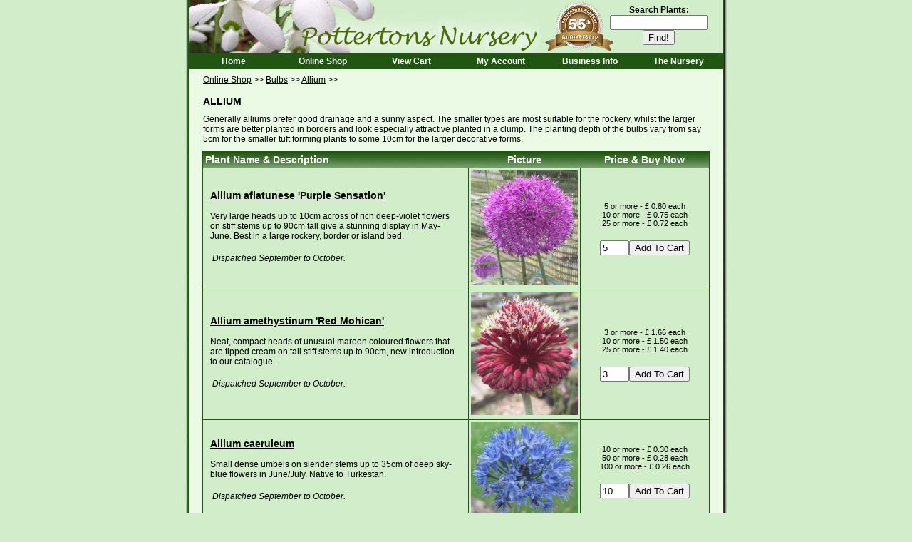

--- FILE ---
content_type: text/html; charset=UTF-8
request_url: http://pottertons.co.uk/pott/browse.php?folder=190
body_size: 4561
content:

<!DOCTYPE html PUBLIC "-//W3C//DTD XHTML 1.0 Strict//EN" "http://www.w3.org/TR/xhtml1/DTD/xhtml1-strict.dtd" >
<html xmlns="http://www.w3.org/1999/xhtml" xml:lang="en" lang="en">
<head>

    <meta http-equiv="content-type" content="text/html; charset=iso-8859-1"/>
    <meta name="description"
          content="Pottertons Nursery - Lincolnshire Alpine &amp; Dwarf bulb nursery in Lincolnshire, UK, Rockery Plants etc. For all your alpine &amp; bulb needs."/>

    <meta name="keywords"
          content="Allium, plants, alpines, bulbs, lincolnshire, caistor, nettleton, snowdrop, galanthus, rare, potterton, pottertons, alipne, plant, bulb, shade, acid, sun, scree, rockery, nursery, phil, rob, cluff, genesis, web, design"/>

    <link href="style.css" rel="stylesheet" type="text/css"/>

    <title>Pottertons Nursery - Allium</title>

    <!-- Start of Google tracking code -->

    <script type="text/javascript">
        var gaJsHost = (("https:" == document.location.protocol) ? "https://ssl." : "http://www.");
        document.write(unescape("%3Cscript src='" + gaJsHost + "google-analytics.com/ga.js' type='text/javascript'%3E%3C/script%3E"));
    </script>
    <script type="text/javascript">
        var pageTracker = _gat._getTracker("UA-5522432-1");
        pageTracker._trackPageview();
    </script>

    <!-- End of Google tracking code -->

    
</head>
<body>

<div id="outerwrapper">
    <div id="wrapper">
        <div id="header">
            <div id="findbox">
                <form action="find.php" method="post">
                    <p class="find">
                        <b>Search Plants:</b>
                        <br/><input name="find" type="text" size="15" maxlength="40"/>
                        <br/><input type="submit" value="Find!"/>
                    </p>
                </form>
            </div>
        </div>
        <div id="navigation">
            <div class="menu">

                <ul>
                    <li><a href="index.php">Home</a></li>

                    <li><a href="browse.php">Online Shop</a>
                        <ul>
                            <li><a href="browse.php?folder=1">Alpines & Plants</a></li><li><a href="browse.php?folder=2">Bulbs</a></li><li><a href="browse.php?folder=4">Collections</a></li><li><a href="browse.php?folder=5">Gift Vouchers</a></li><li><a href="browse.php?folder=527">Printed Catalogues</a></li><li><a href="browse.php?folder=3">Snowdrops & Winter Bulbs</a></li>                        </ul>
                    </li>

                    <li><a href="view_cart.php">View Cart</a></li>

                    <li><a href="my_account.php">My Account</a></li>

                    <li><a href="business_info.php">Business Info</a>
                        <ul>
                            <li><a href="terms.php">Terms of Business</a></li>
                            <li><a href="privacy.php">Privacy Notice</a></li>
                            <li><a href="contact.php">Contact Us</a></li>
                        </ul>
                    </li>

                    <li><a href="info.php">The Nursery</a>
                        <ul>
                            <li><a href="directions.php">Visit the Nursery</a></li>
                            <li><a href="open_weekend.php">Open Days</a></li>
                            <li><a href="group_visits.php">Group Visits</a></li>
                            <li><a href="shows.php">Shows &amp; Events</a></li>
                            <li><a href="talks.php">Talks Given</a></li>
                        </ul>
                    </li>
                </ul>
            </div>

        </div>
        <div id="content">
<a name="top"></a><p class="papertrail"><a href="browse.php">Online Shop</a> &gt;&gt; <a href="browse.php?folder=2">Bulbs</a> &gt;&gt; <a href="browse.php?folder=190">Allium</a> &gt;&gt;  </p><h1 class="info">ALLIUM</h1><p class="infotext">Generally alliums prefer good drainage and a sunny aspect. The smaller types are most suitable for the rockery, whilst the larger forms are better planted in borders and look especially attractive planted in a clump. The planting depth of the bulbs vary from say 5cm for the smaller tuft forming plants to some 10cm for the larger decorative forms.

</p><table border="0" width="95%" cellspacing="0" cellpadding="3" align="center">
<tr>
<td align="left"  class="header"><b><span class="white">Plant Name &amp; Description</span></b></td>
<td align="center" width="150px"  class="header"><b><span class="white">Picture</span></b></td>
<td align="center" width="175px"  class="header"><b><span class="white">Price &amp; Buy Now</span></b></td>
</tr>
<tr><td class="border"  align="left"><h2 class="producttable"><a href="view_product.php?pid=972">Allium aflatunese 'Purple Sensation'</a></h2><p class="productdescription">Very large heads up to 10cm across of rich deep-violet flowers on stiff stems up to 90cm tall give a stunning display in May-June. Best in a large rockery, border or island bed.</p><p class="info"><em>Dispatched September to October.</em></p></em></p></td><td class="border"  align="center"><a href="view_product.php?pid=972"><img src="uploads/Allium Purple Sensation.JPG" alt="Allium aflatunese 'Purple Sensation'" width="150" /></a></td><td class="border"  align="center"><p class="little">5 or more - &pound; 0.80 each<br />10 or more - &pound; 0.75 each<br />25 or more - &pound; 0.72 each<br /></p><form action="add_cart.php" method="post"><p><br /><input name="quan" type="text" value="5" size="3" maxlength="5" /><input type="hidden" name="pid" value="972" /><input type="submit" name="submit" value="Add To Cart" /></p></form></td></tr><tr><td class="border"  align="left"><h2 class="producttable"><a href="view_product.php?pid=3735">Allium amethystinum 'Red Mohican'</a></h2><p class="productdescription">Neat, compact heads of unusual maroon coloured flowers that are tipped cream on tall stiff stems up to 90cm, new introduction to our catalogue.</p><p class="info"><em>Dispatched September to October.</em></p></em></p></td><td class="border"  align="center"><a href="view_product.php?pid=3735"><img src="uploads/Allium Red Mohican.JPG" alt="Allium amethystinum 'Red Mohican'" width="150" /></a></td><td class="border"  align="center"><p class="little">3 or more - &pound; 1.66 each<br />10 or more - &pound; 1.50 each<br />25 or more - &pound; 1.40 each<br /></p><form action="add_cart.php" method="post"><p><br /><input name="quan" type="text" value="3" size="3" maxlength="5" /><input type="hidden" name="pid" value="3735" /><input type="submit" name="submit" value="Add To Cart" /></p></form></td></tr><tr><td class="border"  align="left"><h2 class="producttable"><a href="view_product.php?pid=55">Allium caeruleum </a></h2><p class="productdescription">Small dense umbels on slender stems up to 35cm of deep sky-blue flowers in June/July. Native to Turkestan.</p><p class="info"><em>Dispatched September to October.</em></p></em></p></td><td class="border"  align="center"><a href="view_product.php?pid=55"><img src="uploads/Allium caeruleum.JPG" alt="Allium caeruleum " width="150" /></a></td><td class="border"  align="center"><p class="little">10 or more - &pound; 0.30 each<br />50 or more - &pound; 0.28 each<br />100 or more - &pound; 0.26 each<br /></p><form action="add_cart.php" method="post"><p><br /><input name="quan" type="text" value="10" size="3" maxlength="5" /><input type="hidden" name="pid" value="55" /><input type="submit" name="submit" value="Add To Cart" /></p></form></td></tr><tr><td class="border"  align="left"><h2 class="producttable"><a href="view_product.php?pid=66">Allium carinatum var pulchellum </a></h2><p class="productdescription">Many umbels of purple-pink flowers, occasionally white on stems to 40cm in autumn. Good late flowering period, our plants always attract great numbers of bees & butterflies during their long flowering period.</p><p class="info"><em>Dispatched September to October.</em></p></em></p></td><td class="border"  align="center"><a href="view_product.php?pid=66"><img src="uploads/Allium-pulchellum-&-album.jpg" alt="Allium carinatum var pulchellum " width="150" /></a></td><td class="border"  align="center"><p class="little">5 or more - &pound; 0.70 each<br />10 or more - &pound; 0.60 each<br />25 or more - &pound; 0.55 each<br /></p><form action="add_cart.php" method="post"><p><br /><input name="quan" type="text" value="5" size="3" maxlength="5" /><input type="hidden" name="pid" value="66" /><input type="submit" name="submit" value="Add To Cart" /></p></form></td></tr><tr><td class="border"  align="left"><h2 class="producttable"><a href="view_product.php?pid=62">Allium cernuum </a></h2><p class="productdescription">Beautiful rose-pink pendulous umbels on 30cm stems in June/July, an easy reliable plant for border or alpine bed.</p><p class="info"><em>Dispatched September to October.</em></p></em></p></td><td class="border"  align="center"><a href="view_product.php?pid=62"><img src="uploads/Allium cernuum.JPG" alt="Allium cernuum " width="150" /></a></td><td class="border"  align="center"><p class="little">5 or more - &pound; 0.50 each<br />10 or more - &pound; 0.45 each<br />50 or more - &pound; 0.42 each<br /></p><form action="add_cart.php" method="post"><p><br /><input name="quan" type="text" value="5" size="3" maxlength="5" /><input type="hidden" name="pid" value="62" /><input type="submit" name="submit" value="Add To Cart" /></p></form></td></tr><tr><td class="border"  align="left"><h2 class="producttable"><a href="view_product.php?pid=4403">Allium cernuum 'White Dwarf' </a></h2><p class="productdescription">Superb plant with many umbels of pendulous white flowers on stout, stems to about 20cm stems, a lovely, hardy plant for the garden.</p><p class="info"><em>Dispatched September to October.</em></p></em></p></td><td class="border"  align="center"><a href="view_product.php?pid=4403"><img src="uploads/Allium two cernuum White Dwarf.jpg" alt="Allium cernuum 'White Dwarf' " width="150" /></a></td><td class="border"  align="center"><p class="little">1 or more - &pound; 2.00 each<br />3 or more - &pound; 1.83 each<br />10 or more - &pound; 1.70 each<br /></p><form action="add_cart.php" method="post"><p><br /><input name="quan" type="text" value="1" size="3" maxlength="5" /><input type="hidden" name="pid" value="4403" /><input type="submit" name="submit" value="Add To Cart" /></p></form></td></tr><tr><td class="border"  align="left"><h2 class="producttable"><a href="view_product.php?pid=68">Allium cristophii </a></h2><p class="productdescription">Large, star-shaped lilac flower heads up to 20cm across on stems up to 40cm tall in May - June. Enjoys well drained soil in a sunny border, island bed or rockery.</p><p class="info"><em>Dispatched September to October.</em></p></em></p></td><td class="border"  align="center"><a href="view_product.php?pid=68"><img src="uploads/Allium christophii.JPG" alt="Allium cristophii " width="150" /></a></td><td class="border"  align="center"><p class="little">5 or more - &pound; 0.60 each<br />10 or more - &pound; 0.55 each<br />50 or more - &pound; 0.52 each<br /></p><form action="add_cart.php" method="post"><p><br /><input name="quan" type="text" value="5" size="3" maxlength="5" /><input type="hidden" name="pid" value="68" /><input type="submit" name="submit" value="Add To Cart" /></p></form></td></tr><tr><td class="border"  align="left"><h2 class="producttable"><a href="view_product.php?pid=69">Allium cyathophorum var. farreri </a></h2><p class="productdescription">A fine dwarf species with deep wine coloured bell-shaped flowers on stems to 20cm, can seed freely around the mother bulbs but not so to become invasive. Suitable for scree, trough or raised bed. Native of Kansu, China.</p><p class="info"><em>Dispatched September to October.</em></p></em></p></td><td class="border"  align="center"><a href="view_product.php?pid=69"><img src="uploads/Allium cyathophorum farreri.JPG" alt="Allium cyathophorum var. farreri " width="150" /></a></td><td class="border"  align="center"><p class="little">5 or more - &pound; 0.60 each<br />10 or more - &pound; 0.55 each<br />25 or more - &pound; 0.52 each<br /></p><form action="add_cart.php" method="post"><p><br /><input name="quan" type="text" value="5" size="3" maxlength="5" /><input type="hidden" name="pid" value="69" /><input type="submit" name="submit" value="Add To Cart" /></p></form></td></tr><tr><td class="border"  align="left"><h2 class="producttable"><a href="view_product.php?pid=2045">Allium flavum</a></h2><p class="productdescription">Umbels of bright yellow flowers on stiff stems, variable in height from 10-25cm in June-July. An easy to please allium and one that could be used to naturalise a difficult dry, sunny space.</p><p class="info"><em>Dispatched September to October.</em></p></em></p></td><td class="border"  align="center"><a href="view_product.php?pid=2045"><img src="uploads/Allium-flavum-glaucum.jpg" alt="Allium flavum" width="150" /></a></td><td class="border"  align="center"><p class="little">3 or more - &pound; 1.00 each<br />10 or more - &pound; 0.95 each<br /></p><form action="add_cart.php" method="post"><p><br /><input name="quan" type="text" value="3" size="3" maxlength="5" /><input type="hidden" name="pid" value="2045" /><input type="submit" name="submit" value="Add To Cart" /></p></form></td></tr><tr><td class="border"  align="left"><h2 class="producttable"><a href="view_product.php?pid=975">Allium Globemaster </a></h2><p class="productdescription">Huge dense heads of deep purple flowers up to 20cm across on stiff, stout stems 75cm tall - an unbelievable sight. In 2024 these have been in flower for 6 weeks. Top size bulbs</p><p class="info"><em>Dispatched September to October.</em></p></em></p></td><td class="border"  align="center"><a href="view_product.php?pid=975"><img src="uploads/AAAG.jpg" alt="Allium Globemaster " width="150" /></a></td><td class="border"  align="center"><p class="little">1 or more - &pound; 6.00 each<br />3 or more - &pound; 5.83 each<br /></p><form action="add_cart.php" method="post"><p><br /><input name="quan" type="text" value="1" size="3" maxlength="5" /><input type="hidden" name="pid" value="975" /><input type="submit" name="submit" value="Add To Cart" /></p></form></td></tr><tr><td class="border"  align="left"><h2 class="producttable"><a href="view_product.php?pid=72">Allium karataviense </a></h2><p class="productdescription">Very attractive flowers of white, shaded rosy-violet in very large umbels measuring to 20cm across, on stems just 15-20cm tall in May to early June. Wide metallic-blue shiny leaves. A superb ornamental species for border planting.</p><p class="info"><em>Dispatched September to October.</em></p></em></p></td><td class="border"  align="center"><a href="view_product.php?pid=72"><img src="uploads/Allium.-karativense-3.jpg" alt="Allium karataviense " width="150" /></a></td><td class="border"  align="center"><p class="little">5 or more - &pound; 0.60 each<br />10 or more - &pound; 0.55 each<br />25 or more - &pound; 0.52 each<br /></p><form action="add_cart.php" method="post"><p><br /><input name="quan" type="text" value="5" size="3" maxlength="5" /><input type="hidden" name="pid" value="72" /><input type="submit" name="submit" value="Add To Cart" /></p></form></td></tr><tr><td class="border"  align="left"><h2 class="producttable"><a href="view_product.php?pid=74">Allium moly 'Jeannine'</a></h2><p class="productdescription">Exceptional large heads of golden-yellow star-like flowers on 20cm stems in May to June. A good and easy plant for rockery or border and suitable for naturalising in rough ground.</p><p class="info"><em>Dispatched September to October.</em></p></em></p></td><td class="border"  align="center"><a href="view_product.php?pid=74"><img src="uploads/Allium-moly-Jeannine.jpg" alt="Allium moly 'Jeannine'" width="150" /></a></td><td class="border"  align="center"><p class="little">10 or more - &pound; 0.20 each<br />25 or more - &pound; 0.18 each<br />50 or more - &pound; 0.17 each<br /></p><form action="add_cart.php" method="post"><p><br /><input name="quan" type="text" value="10" size="3" maxlength="5" /><input type="hidden" name="pid" value="74" /><input type="submit" name="submit" value="Add To Cart" /></p></form></td></tr><tr><td class="border"  align="left"><h2 class="producttable"><a href="view_product.php?pid=75">Allium Mount Everest </a></h2><p class="productdescription">Very attractive and impressive large heads of pure white flowers on stems to 100cm tall in May-June. </p><p class="info"><em>Dispatched September to October.</em></p></em></p></td><td class="border"  align="center"><a href="view_product.php?pid=75"><img src="uploads/Allium-Mount-Everest.jpg" alt="Allium Mount Everest " width="150" /></a></td><td class="border"  align="center"><p class="little">1 or more - &pound; 3.00 each<br />3 or more - &pound; 2.83 each<br />10 or more - &pound; 2.70 each<br /></p><form action="add_cart.php" method="post"><p><br /><input name="quan" type="text" value="1" size="3" maxlength="5" /><input type="hidden" name="pid" value="75" /><input type="submit" name="submit" value="Add To Cart" /></p></form></td></tr><tr><td class="border"  align="left"><h2 class="producttable"><a href="view_product.php?pid=2459">Allium nevskianum</a></h2><p class="productdescription">Dense umbels uptp 5cm across, star-shaped pinkish-purple flowers on short stems in May for garden or pot culture.</p><p class="info"><em>Dispatched September to October.</em></p></em></p></td><td class="border"  align="center"><a href="view_product.php?pid=2459"><img src="uploads/Allium-nevskianum.jpg" alt="Allium nevskianum" width="150" /></a></td><td class="border"  align="center"><p class="little">1 or more - &pound; 3.00 each<br />3 or more - &pound; 2.83 each<br />10 or more - &pound; 2.70 each<br /></p><form action="add_cart.php" method="post"><p><br /><input name="quan" type="text" value="1" size="3" maxlength="5" /><input type="hidden" name="pid" value="2459" /><input type="submit" name="submit" value="Add To Cart" /></p></form></td></tr><tr><td class="border"  align="left"><h2 class="producttable"><a href="view_product.php?pid=77">Allium nigrum </a></h2><p class="productdescription">Round, tight heads of creamy-white flowers with yellow anthers & black ovaries on strong, stiff stems to 60cm in May-June. Tolerates soils with a high lime content.</p><p class="info"><em>Dispatched September to October.</em></p></em></p></td><td class="border"  align="center"><a href="view_product.php?pid=77"><img src="uploads/Allium-nigrum.jpg" alt="Allium nigrum " width="150" /></a></td><td class="border"  align="center"><p class="little">5 or more - &pound; 0.60 each<br />10 or more - &pound; 0.55 each<br />25 or more - &pound; 0.52 each<br /></p><form action="add_cart.php" method="post"><p><br /><input name="quan" type="text" value="5" size="3" maxlength="5" /><input type="hidden" name="pid" value="77" /><input type="submit" name="submit" value="Add To Cart" /></p></form></td></tr><tr><td class="border"  align="left"><h2 class="producttable"><a href="view_product.php?pid=79">Allium paradoxum var. normale </a></h2><p class="productdescription">Dwarf plant with umbels of relatively large pure white flowers on stems to 20cm in March-April.</p><p class="info"><em>Dispatched September to October.</em></p></em></p></td><td class="border"  align="center"><a href="view_product.php?pid=79"><img src="uploads/Allium-paradoxum-normale.jpg" alt="Allium paradoxum var. normale " width="150" /></a></td><td class="border"  align="center"><p class="little">3 or more - &pound; 1.00 each<br />10 or more - &pound; 0.95 each<br /></p><form action="add_cart.php" method="post"><p><br /><input name="quan" type="text" value="3" size="3" maxlength="5" /><input type="hidden" name="pid" value="79" /><input type="submit" name="submit" value="Add To Cart" /></p></form></td></tr><tr><td class="border"  align="left"><h2 class="producttable"><a href="view_product.php?pid=82">Allium rosenbachianum 'Michael H. Hoog' </a></h2><p class="productdescription">Very large umbels of violet flowers on stiff stems to 80cm in May/June.</p><p class="info"><em>Dispatched September to October.</em></p></em></p></td><td class="border"  align="center"><a href="view_product.php?pid=82"><img src="uploads/Allium Michael Hoog.JPG" alt="Allium rosenbachianum 'Michael H. Hoog' " width="150" /></a></td><td class="border"  align="center"><p class="little">3 or more - &pound; 1.00 each<br />10 or more - &pound; 0.95 each<br /></p><form action="add_cart.php" method="post"><p><br /><input name="quan" type="text" value="3" size="3" maxlength="5" /><input type="hidden" name="pid" value="82" /><input type="submit" name="submit" value="Add To Cart" /></p></form></td></tr><tr><td class="border"  align="left"><h2 class="producttable"><a href="view_product.php?pid=84">Allium senescens </a></h2><p class="productdescription">Compact tufts of narrow leaves and umbels of pretty pink flowers on 20cm stems in profusion. A beautiful plant, flowering in summer that always attracts many butterflies and bees.</p><p class="info"><em>Dispatched September to October.</em></p></em></p></td><td class="border"  align="center"><a href="view_product.php?pid=84"><img src="uploads/Allium-senescens-best.jpg" alt="Allium senescens " width="150" /></a></td><td class="border"  align="center"><p class="little">3 or more - &pound; 1.00 each<br />10 or more - &pound; 0.95 each<br /></p><form action="add_cart.php" method="post"><p><br /><input name="quan" type="text" value="3" size="3" maxlength="5" /><input type="hidden" name="pid" value="84" /><input type="submit" name="submit" value="Add To Cart" /></p></form></td></tr><tr><td class="border"  align="left"><h2 class="producttable"><a href="view_product.php?pid=86">Allium sphaerocephalon </a></h2><p class="productdescription">Intense reddish-purple tight umbels on stems to 45cm in July-August. Most attractive when planted en masse in a garden border or island bed. Another ideal Allium to attract butterflies and bees.</p><p class="info"><em>Dispatched September to October.</em></p></em></p></td><td class="border"  align="center"><a href="view_product.php?pid=86"><img src="uploads/Allium-sphaerocephalum.jpg" alt="Allium sphaerocephalon " width="150" /></a></td><td class="border"  align="center"><p class="little">10 or more - &pound; 0.20 each<br />25 or more - &pound; 0.18 each<br />50 or more - &pound; 0.17 each<br /></p><form action="add_cart.php" method="post"><p><br /><input name="quan" type="text" value="10" size="3" maxlength="5" /><input type="hidden" name="pid" value="86" /><input type="submit" name="submit" value="Add To Cart" /></p></form></td></tr><tr><td class="border"  align="left"><h2 class="producttable"><a href="view_product.php?pid=2460">Allium thunbergii</a></h2><p class="productdescription">An autumn flowering species from Japan & Korea with fibrous roots and clusters of deep rose-purple flowers on 25cm stems. </p><p class="info"><em>Dispatched September to October.</em></p></em></p></td><td class="border"  align="center"><a href="view_product.php?pid=2460"><img src="uploads/Allium thunbergii.JPG" alt="Allium thunbergii" width="150" /></a></td><td class="border"  align="center"><p class="little">1 or more - &pound; 3.50 each<br />3 or more - &pound; 3.33 each<br /></p><form action="add_cart.php" method="post"><p><br /><input name="quan" type="text" value="1" size="3" maxlength="5" /><input type="hidden" name="pid" value="2460" /><input type="submit" name="submit" value="Add To Cart" /></p></form></td></tr><tr><td class="border"  align="left"><h2 class="producttable"><a href="view_product.php?pid=87">Allium triquetrum</a></h2><p class="productdescription">Strongly scented species with umbels of six to ten large clean white tubular-shaped flowers on stems to 30cm in May-June. Good for naturalising in natural gardens with light dappled shade.</p><p class="info"><em>Dispatched September to October.</em></p></em></p></td><td class="border"  align="center"><a href="view_product.php?pid=87"><img src="uploads/Allium-triquetrum.jpg" alt="Allium triquetrum" width="150" /></a></td><td class="border"  align="center"><p class="little">10 or more - &pound; 0.35 each<br />25 or more - &pound; 0.34 each<br />50 or more - &pound; 0.32 each<br /></p><form action="add_cart.php" method="post"><p><br /><input name="quan" type="text" value="10" size="3" maxlength="5" /><input type="hidden" name="pid" value="87" /><input type="submit" name="submit" value="Add To Cart" /></p></form></td></tr></table><p class="info">Total Products: 21</p>
<div id="linkwrapper">
<div id="linkleft"><a href="browse.php">Back to Browse Products</a></div>
<div id="linkright"><a href="browse.php#top"> ^ Back to top of page.</a></div>
<div id="linkfooter"></div>
</div>
</div>
<div id="footer"><p class="hitcounter">Hits Since 02/07/2009: 36408685</p>
</div>
</div>
</div>

<div id="copy"><p class="copyright">
    Copyright Pottertons Nursery 2026</p>
</div>


</body>
</html>


--- FILE ---
content_type: text/css
request_url: http://pottertons.co.uk/pott/style.css
body_size: 2030
content:
/*----------------------------------------------------------------------------//
// Copyright, Phil Cluff 2015, All rights reserved.
//----------------------------------------------------------------------------*/

/* Images */

img {
    border: 0px;
}

/* Paragraphs */

p {
    color: #000000;
    font-size: 12px;
    padding: 2px;
    margin: 0px;
    font-family: Verdana, Arial, Helvetica, sans-serif;
}

p.info {
    font-size: 12px;
    color: #000000;
    padding: 10px;
    margin: 0px;
    font-family: Verdana, Arial, Helvetica, sans-serif;
}

p.infoplus {
    font-size: 14px;
    color: #000000;
    padding: 10px;
    margin: 0px;
    font-family: Verdana, Arial, Helvetica, sans-serif;
}

p.caption {
    text-align: center;
    font-size: 12px;
    color: #000000;
    padding: 10px;
    margin: 0px;
    font-family: Verdana, Arial, Helvetica, sans-serif;
}

p.infotext {
    font-size: 12px;
    color: #000000;
    padding: 5px 20px 10px;
    margin: 0px;
    font-family: Verdana, Arial, Helvetica, sans-serif;
}

p.productdescription {
    font-size: 12px;
    color: #000000;
    padding: 7px;
    margin: 0px;
    font-family: Verdana, Arial, Helvetica, sans-serif;
}

p.red {
    color: #FF0000;
    font-size: 12px;
    padding: 10px;
    margin: 0px;
    font-family: Verdana, Arial, Helvetica, sans-serif;
}

p.papertrail {
    color: #000000;
    font-size: 12px;
    margin: 0px;
    padding: 10px 20px;
    font-family: Verdana, Arial, Helvetica, sans-serif;

}

p.boxheader {
    padding-top: 2px;
    font-family: Verdana, Arial, Helvetica, sans-serif;
    font-size: 12px;
    color: #FFFFFF;
    padding-bottom: 2px;
}

p.boxtext {
    padding-top: 2px;
    font-family: Verdana, Arial, Helvetica, sans-serif;
    font-size: 10px;
    color: #000000;
    padding-bottom: 2px;
}

p.boxtextcenter {
    padding-top: 2px;
    font-family: Verdana, Arial, Helvetica, sans-serif;
    font-size: 10px;
    color: #000000;
    padding-bottom: 2px;
    text-align: center;
}

p.find {
    text-align: center;
}

p.little {
    font-size: 11px;
}

p.homebulb {
    text-align: center;
    font-size: 14px;
    font-weight: bold;
}

p.hitcounter {
    font-family: Verdana, Arial, Helvetica, sans-serif;
    font-size: 10px;
    color: #FFFFFF;
    margin: 0px;
    padding: 2px 0px 0px;
}

p.loginbartext {
    font-family: Verdana, Arial, Helvetica, sans-serif;
    font-size: 11px;
    color: #000000;
    padding: 0px;
    margin: 0px;
}

p.copyright {
    font-family: Verdana, Arial, Helvetica, sans-serif;
    font-size: 10px;
    color: #000000;
}

/* Headers */

h1 {
    font-family: Verdana, Arial, Helvetica, sans-serif;
    font-weight: bold;
    font-size: 16px;
    margin: 0px;
    padding: 10px;
}

h1.center {
    font-family: Verdana, Arial, Helvetica, sans-serif;
    font-weight: bold;
    font-size: 16px;
    margin: 0px;
    padding: 10px;
    text-align: center;
}

h1.info {
    font-family: Verdana, Arial, Helvetica, sans-serif;
    font-weight: bold;
    font-size: 14px;
    margin: 0px;
    padding: 5px 20px;
}

h2 {
    font-family: Verdana, Arial, Helvetica, sans-serif;
    font-weight: bold;
    font-size: 14px;
    margin: 0px;
    padding: 10px;
}

h2.producttable {
    font-family: Verdana, Arial, Helvetica, sans-serif;
    font-weight: bold;
    font-size: 14px;
    margin: 0px;
    padding: 7px;
}

h2.showtable {
    font-family: Verdana, Arial, Helvetica, sans-serif;
    font-weight: bold;
    font-size: 12px;
    margin: 0px;
    padding: 7px;
}

h3 {
    font-family: Verdana, Arial, Helvetica, sans-serif;
    font-weight: bold;
    font-size: 12px;
    margin: 0px;
    padding: 10px;
}

/* Lists */

ul {
    padding-top: 5px;
    padding-bottom: 5px;
    margin-top: 0px;
    margin-bottom: 0px;
    padding-left: 10px;
    margin-left: 5px;
}

li {
    padding-left: 5px;
    margin-left: 0px;
}

/* Spans */

span.bold {
    font-weight: bold;
}

span.italic {
    font-style: italic;
}

span.white {
    color: #FFFFFF;
}

span.red {
    color: #FF0000;
}

span.underline {
    text-decoration: underline;
}

/* Tables */

table {
    border: 1px solid #215612;
    background: #D1EDC9;
    border-collapse: collapse;
}

table.hide {
    border: 0px;
}

td {
    font-family: Arial, Helvetica, sans-serif;
    border: 0px solid #ffffff;
    font-size: 14px;
}

td.hide {
    border: 0px;
}

td.header {
    background: url(images/design/headbg.jpg);
}

td.border {
    border: 1px solid #215612;
}

/* Normal Link Styling */

a:link {
    color: #000000;
    text-decoration: underline;
}

a:visited {
    color: #000000;
}

a:hover {
    color: #000000;
    text-decoration: none;
}

a:active {
    color: #000000;
}

/* Divs for the CSS controlled layout */

body {
    text-align: center;
    background-color: #D1EDC9;
    margin: 0px;
    font-family: Arial, Helvetica, sans-serif;
    font-size: 12px;
}

#wrapper {
    width: 750px;
    text-align: left;
    background-color: #D1EDC9;
    margin: 0px auto 0;
    border-bottom: 1px solid #215612;
    border-left: 1px solid #215612;
    border-right: 1px solid #215612;
}

#outerwrapper {
    width: 760px;
    text-align: left;
    margin: 0px auto 0;
    background: #FFFFFF url(images/design/bg.jpg);
}

#navigation {
    width: 750px;
    height: 20px;
    background-color: #215612;
}

#content {
    width: 750px;
    margin: 0 auto;
    text-align: left;
    background-color: #EAFAE5;
}

#header {
    width: 750px;
    height: 75px;
    margin: 0 auto;
    text-align: left;
    background: #D1EDC9 url(images/logo-2026.jpg) no-repeat left top;
}

#footer {
    width: 750px;
    height: 15px;
    margin: 0 auto;
    text-align: center;
    background: #215612 url(images/design/headbg.jpg);
}

#copyright {
    padding-top: 20px;
    width: 700px;
    margin: 0 auto;
    text-align: center;
}

#buybutton {
    width: 450px;
    margin: 20px auto;
    text-align: center;
}

#linkwrapper {
    width: 450px;
    margin: 20px auto 0;
    padding-bottom: 20px;
}

#linkleft {
    float: left;
    width: 225px;
    text-align: center;
}

#linkright {
    float: right;
    width: 225px;
    text-align: center;
}

#linkfooter {
    clear: both;
}

#cartwrapper {
    width: 750px;
    margin: 0 auto;
    padding-top: 20px;
    padding-bottom: 20px;
    text-align: center;
}

#generalwrapper {
    width: 750px;
    margin: 0 auto;
    padding-top: 20px;
    padding-bottom: 20px;
    text-align: center;
}

#loginwrapper {
    width: 500px;
    margin: 0 auto;
    padding-top: 20px;
    padding-bottom: 20px;
    text-align: center;
    background-color: #EAFAE5;
}

#createbox {
    float: left;
    width: 250px;
    text-align: left;
    background-color: #EAFAE5;
}

#loginbox {
    float: right;
    width: 250px;
    text-align: left;
    background-color: #EAFAE5;
}

#loginboxfooter {
    clear: both;
    background-color: #EAFAE5;
}

#createaccount {
    width: 600px;
    margin: 0 auto;
    padding: 5px;
    text-align: left;
    background-color: #D1EDC9;
    border: 1px solid #215612;
}

#indexwrapper {
    width: 750px;
    margin: 0 auto;
}

#indexhome {
    width: 570px;
    float: left;
}

#indexhomebox {
    width: 565px;
    margin: 10px auto;
}

#indexhomeheader {
    width: 563px;
    height: 18px;
    background: url(images/design/headbg.jpg);
    text-align: center;
    border: 1px solid #215612;
}

#indexhomehome {
    width: 563px;
    background-color: #D1EDC9;
    border-left: 1px solid #215612;
    border-right: 1px solid #215612;
    border-bottom: 1px solid #215612;
    text-align: left;
}

#indexboxcol {
    width: 180px;
    float: right;
    margin: 0 auto;
}

#indexfooter {
    clear: both;
}

#showbox {
    width: 175px;
    margin: 10px auto 10px 2px;
}

#showboxheader {
    width: 173px;
    height: 18px;
    background: url(images/design/headbg.jpg);
    text-align: center;
    border: 1px solid #215612;

}

#showboxbox {
    width: 168px;
    background-color: #D1EDC9;
    border-left: 1px solid #215612;
    border-right: 1px solid #215612;
    border-bottom: 1px solid #215612;
    padding-right: 5px;
    text-align: left;
}

#monthbox {
    width: 175px;
    margin: 10px auto 10px 2px;
}

#monthboxheader {
    width: 173px;
    height: 18px;
    background: url(images/design/headbg.jpg);
    text-align: center;
    border: 1px solid #215612;

}

#monthboxbox {
    width: 173px;
    background-color: #D1EDC9;
    border-left: 1px solid #215612;
    border-right: 1px solid #215612;
    border-bottom: 1px solid #215612;
    text-align: center;
}

#openbox {
    width: 175px;
    margin: 10px auto 10px 2px;
}

#openboxheader {
    width: 173px;
    height: 18px;
    background: url(images/design/headbg.jpg);
    text-align: center;
    border: 1px solid #215612;

}

#openboxbox {
    width: 173px;
    background-color: #D1EDC9;
    border-left: 1px solid #215612;
    border-right: 1px solid #215612;
    border-bottom: 1px solid #215612;
    text-align: center;
}

#viewproductwrapper {
    margin: 0 auto;
    text-align: center;
}

div.centerimages {
    margin: 0 auto;
    text-align: center;
}

#findbox {
    float: right;
    border: 0px;
    padding: 5px 20px 0px 0px;
    margin: 0px;
    text-align: center;
}

#prodinfocontainer {
    width: 740px;
    margin: 0 auto;
    text-align: center;
}

#prodinfopic {
    float: left;
    width: 440px;
    margin: 0 auto;
    text-align: center;
}

#prodinfodesc {
    float: right;
    width: 280px;
    margin: 0 auto;
    text-align: left;
    padding-right: 20px;
}

#prodinfofooter {
    clear: both;
}

#loginbar {
    position: fixed;
    right: 5px;
    bottom: 5px;
    padding: 5px;
    background-color: #EAFAE5;
    border: 1px solid #215612;
}

/* Styling for the menu walking menu */

/* ================================================================ 
This copyright notice must be untouched at all times.

The original version of this stylesheet and the associated (x)html
is available at http://www.cssplay.co.uk/menus/basic_dd.html
Copyright (c) 2005-2007 Stu Nicholls. All rights reserved.
This stylesheet and the assocaited (x)html may be modified in any 
way to fit your requirements.
=================================================================== */

/* remove the bullets, padding and margins from the lists */
.menu ul {
    list-style-type: none;
    padding: 0;
    margin: 0;
}

/* make the top level links horizontal and position relative so that we can position the sub level */
.menu li {
    float: left;
    position: relative;
    z-index: 100;
    margin: 0;
    padding: 0;
}

/* style all the links */
.menu a, .menu :visited {
    display: block;
    font-size: 12px;
    width: 125px;
    padding: 4px 0;
    color: #FFFFFF;
    font-weight: bold;
    background-color: #215612;
    text-decoration: none;
    margin-right: 0px;
    text-align: center;
}

/* style the links hover */
.menu :hover {
    color: #FFFFFF;
    background-color: #485F41;
}

/* hide the sub level links */
.menu ul ul {
    visibility: hidden;
    position: absolute;
    width: 125px;
    height: 0;
}

/* make the sub level visible on hover list or link */
.menu ul li:hover ul,
.menu ul a:hover ul {
    visibility: visible;
}
